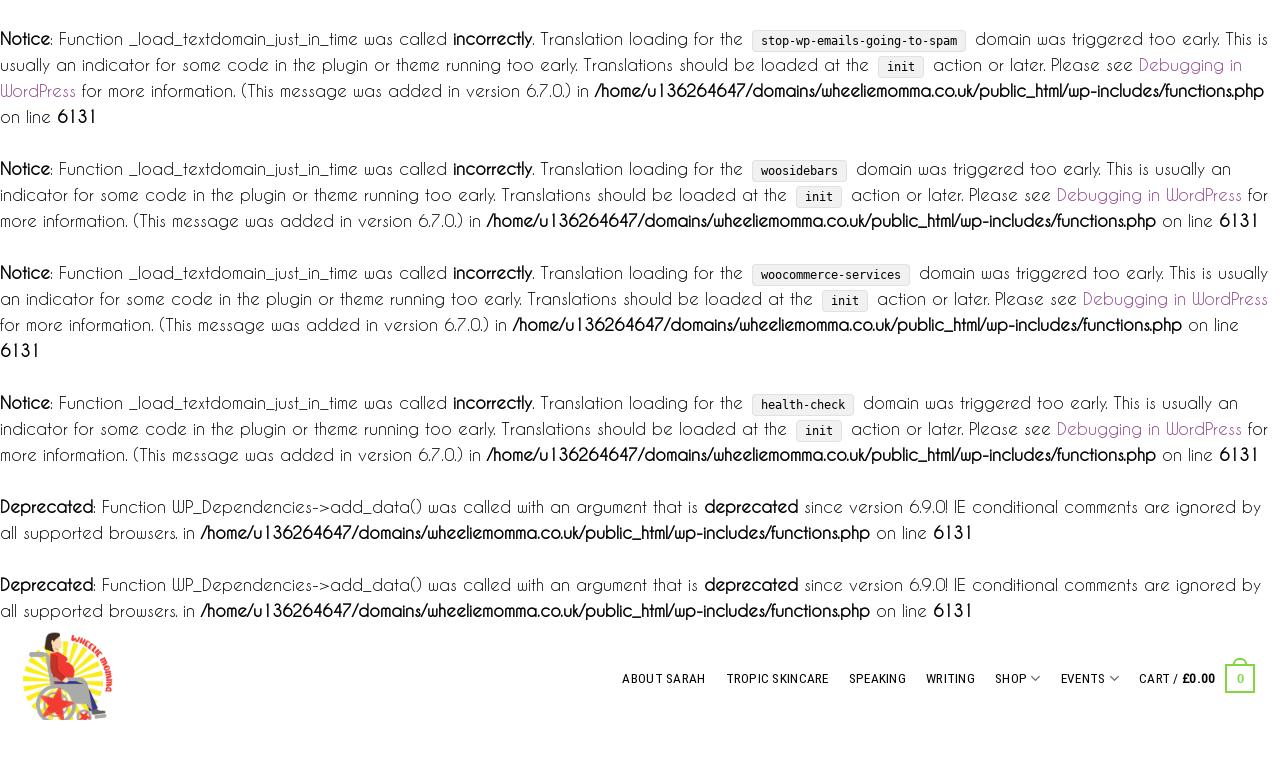

--- FILE ---
content_type: text/css
request_url: https://wheeliemomma.co.uk/wp-content/uploads/useanyfont/uaf.css?ver=1740780255
body_size: 153
content:
				@font-face {
					font-family: 'caviar-dreams';
					src: url('/wp-content/uploads/useanyfont/8767Caviar-Dreams.woff2') format('woff2'),
						url('/wp-content/uploads/useanyfont/8767Caviar-Dreams.woff') format('woff');
					font-weight: 400; font-style: normal; font-display: auto;
				}

				.caviar-dreams{font-family: 'caviar-dreams' !important;}

						@font-face {
					font-family: 'caviar-dreams-bold';
					src: url('/wp-content/uploads/useanyfont/9202Caviar-Dreams-Bold.woff2') format('woff2'),
						url('/wp-content/uploads/useanyfont/9202Caviar-Dreams-Bold.woff') format('woff');
					font-weight: 700; font-style: normal; font-display: auto;
				}

				.caviar-dreams-bold{font-family: 'caviar-dreams-bold' !important;}

						@font-face {
					font-family: 'caviar-dreams-bold-i';
					src: url('/wp-content/uploads/useanyfont/3053Caviar-Dreams-Bold-I.woff2') format('woff2'),
						url('/wp-content/uploads/useanyfont/3053Caviar-Dreams-Bold-I.woff') format('woff');
					  font-display: auto;
				}

				.caviar-dreams-bold-i{font-family: 'caviar-dreams-bold-i' !important;}

						@font-face {
					font-family: 'caviar-dreams-italic';
					src: url('/wp-content/uploads/useanyfont/9903Caviar-Dreams-Italic.woff2') format('woff2'),
						url('/wp-content/uploads/useanyfont/9903Caviar-Dreams-Italic.woff') format('woff');
					font-weight: 100; font-style: italic; font-display: auto;
				}

				.caviar-dreams-italic{font-family: 'caviar-dreams-italic' !important;}

						@font-face {
					font-family: 'fav-notification';
					src: url('/wp-content/uploads/useanyfont/3827Fav-notification.woff2') format('woff2'),
						url('/wp-content/uploads/useanyfont/3827Fav-notification.woff') format('woff');
					font-weight: 400; font-style: normal; font-display: auto;
				}

				.fav-notification{font-family: 'fav-notification' !important;}

						@font-face {
					font-family: 'fav-notification-i';
					src: url('/wp-content/uploads/useanyfont/9336Fav-notification-I.woff2') format('woff2'),
						url('/wp-content/uploads/useanyfont/9336Fav-notification-I.woff') format('woff');
					font-weight: 100; font-style: italic; font-display: auto;
				}

				.fav-notification-i{font-family: 'fav-notification-i' !important;}

						@font-face {
					font-family: 'kg-she-persisted';
					src: url('/wp-content/uploads/useanyfont/8493KG-She-persisted.woff2') format('woff2'),
						url('/wp-content/uploads/useanyfont/8493KG-She-persisted.woff') format('woff');
					  font-display: auto;
				}

				.kg-she-persisted{font-family: 'kg-she-persisted' !important;}

						@font-face {
					font-family: 'signature';
					src: url('/wp-content/uploads/useanyfont/9259signature.woff2') format('woff2'),
						url('/wp-content/uploads/useanyfont/9259signature.woff') format('woff');
					  font-display: auto;
				}

				.signature{font-family: 'signature' !important;}

						@font-face {
					font-family: 'acme';
					src: url('/wp-content/uploads/useanyfont/9134Acme.woff2') format('woff2'),
						url('/wp-content/uploads/useanyfont/9134Acme.woff') format('woff');
					  font-display: auto;
				}

				.acme{font-family: 'acme' !important;}

						h2, .entry-title{
					font-family: 'caviar-dreams-bold' !important;
				}
						body, p{
					font-family: 'caviar-dreams' !important;
				}
						h1, .site-title, .menu-main-container li a, .menu-main-container li span, #menu-main li a, #menu-main li span, .menu-main-menu-container li a, .menu-main-menu-container li span, #menu-main-menu li a, #menu-main-menu li span, .menu-secondary-container li a, .menu-secondary-container li span, #menu-secondary li a, #menu-secondary li span{
					font-family: 'acme' !important;
				}
		

--- FILE ---
content_type: text/javascript
request_url: https://static.mobilemonkey.com/js/1796795937211878.js
body_size: 10350
content:
"use strict";(()=>{function e(e,t){switch(e.operator){case"is":return t===e.value;case"is_not":return t!==e.value;case"starts_with":return t.startsWith(e.value);case"ends_with":return t.endsWith(e.value);case"contains":return t.indexOf(e.value)>=0;case"does_not_contain":return-1===t.indexOf(e.value);case"*":return!0;default:return!1}}function t(t){var n=location.href.substring(location.protocol.length+2);if("is_not"===t.operator){if(!e(t,n))return!1;if(n.startsWith("www."))if(!e(t,n.substring(4)))return!1;return!0}if(e(t,n))return!0;if(("is"===t.operator||"starts_with"===t.operator)&&n.startsWith("www.")&&e(t,n.substring(4)))return!0;return!1}function n(e){return t({operator:e.operator,value:e.value+"/"})}function i(e){return"is_not"===e.operator?!!t(e)&&!(!e.value.endsWith("/")&&!n(e)):!!t(e)||!("is"!==e.operator&&"ends_with"!==e.operator||-1!==e.value.indexOf("/")||!n(e))}function o(e){for(var t of e.rules)if(i(t)){if("any"===e.rule_mode)return!0}else if("all"===e.rule_mode)return!1;return"any"!==e.rule_mode}var a,r,s=Object.defineProperty,l=Object.getOwnPropertySymbols,c=Object.prototype.hasOwnProperty,d=Object.prototype.propertyIsEnumerable,u=(e,t,n)=>t in e?s(e,t,{enumerable:!0,configurable:!0,writable:!0,value:n}):e[t]=n,g=(e,t)=>{for(var n in t||(t={}))c.call(t,n)&&u(e,n,t[n]);if(l)for(var n of l(t))d.call(t,n)&&u(e,n,t[n]);return e},_="https://api.mobilemonkey.com",m="https://webchat.mobilemonkey.com/",h="2015199145383303",p="1796795937211878",w=null,f=!1,y=!1,b="",v=!1,k="facebook",M=!0,D="en_US",S={is:0,starts_with:1,ends_with:2,contains:3,does_not_contain:4,is_not:5,"*":6},A=!1,I=async()=>new Promise(e=>{var t;return window.Shopify?(null==(t=window.Shopify.customerPrivacy)?void 0:t.analyticsProcessingAllowed())&&window.Shopify.customerPrivacy.marketingAllowed()&&window.Shopify.customerPrivacy.saleOfDataAllowed()?e(!0):void document.addEventListener("visitorConsentCollected",t=>{const n=t.detail;n.analyticsAllowed&&n.marketingAllowed&&n.saleOfDataAllowed&&e(!0)}):e(!0)}),L=async()=>!A||await I(),O="__cai_sts",C=!0;try{(a=!!sessionStorage.getItem("MobileMonkeySessionActive"))||(sessionStorage.setItem("MobileMonkeySessionActive","1"),0===(r=Number(localStorage.getItem("MobileMonkeyVisitCount")))&&sessionStorage.setItem("MobileMonkeyNewVisitor","1"),localStorage.setItem("MobileMonkeyVisitCount",String(r+1))),!a,C=!!sessionStorage.getItem("MobileMonkeyNewVisitor")}catch(x){}var N=function(){var e,t=document.getElementsByTagName("script")[0];if(window.mmAsyncSdkInit)return;window.mmAsyncSdkInit=function(){window.MMWebchat.initSdk(g(g({},M?{pow:"y"}:{}),"web_chat"!==k?{fb_app_id:h,fb_page_id:p}:{}))};const n=document.createElement("script");n.src=`${m}webchat-bootstrap.js`,null==(e=t.parentNode)||e.insertBefore(n,t)},E=function(){"web_chat"!==k&&N()},P=e=>{function t(e){return!e.conditions||(!e.hide_mobile||!i)&&(!(e.hide_desktop&&!i)&&(!(e.hide_for_existing_visitors&&!C)&&((!e.hide_for_new_visitors||!C)&&o(e.conditions))))}function n(){try{const t=w;if(!t)return!0;const n=new Date((new Date).toLocaleString("en-US",{timeZone:t.timezone})),i=String(n.getDay()),o=t.days[i];if(!o)return!1;const a=e=>{const t=e.split(":"),i=new Date(n);return i.setHours(Number(t[0])),i.setMinutes(Number(t[1])),i.setSeconds(0),i},r=a(o.start_hour),s=a(o.stop_hour);return n>=r&&n<=s}catch(e){return!0}}var i=!1,a=!1,r=!1;try{var s=navigator.userAgent,l={iphone:/\b(iPhone|iP[ao]d)/.test(s),ipad:/\b(iP[ao]d)/.test(s),android:/Android/i.test(s)},c=/Mobile/i.test(s);i=l.iphone||l.ipad||l.android||c,a=/MobileMonkeyChatWidgetTest/i.test(s),r=/MobileMonkeyChatWidgetOmnichatForceFB/i.test(s)}catch(x){}var d=null;if(e.reduce(function(e,t){return e.concat(t)},[]).find(function(e){if(!t(e))return!1;if(f){const t=n();if(e.hide_during_off_hours&&!t)return d=null,!0}return d=e,!0}),a&&(d=null),d&&d.first)try{fetch(`${_}/incoming_global_js_notifications`,{method:"POST",headers:{"Content-Type":"application/json"},body:JSON.stringify({promoter:d.search_token})})}catch(x){}if("web_chat"!==k)var u=function(e,t){if(d){var n=d.search_token;t&&(n+="_CHATWIDGETCLIENTID="+t),n+="_REFERRERURL="+btoa(window.location.href);var o=document.createElement("div");o.className="fb-customerchat",d.remote_id&&o.setAttribute("page_id",d.remote_id),o.setAttribute("ref",n);var a=d.greeting_widget?d.greeting_widget.text||d.greeting_widget.attachment&&d.greeting_widget.attachment.payload&&d.greeting_widget.attachment.payload.text:d.logged_out_greeting||"Hi! We're here to answer any questions you may have";a&&(o.setAttribute("logged_out_greeting",a),o.setAttribute("logged_in_greeting",a)),!i&&d.greeting_dialog_display&&o.setAttribute("greeting_dialog_display",d.greeting_dialog_display),i&&(d.greeting_dialog_display_mobile?o.setAttribute("greeting_dialog_display",d.greeting_dialog_display_mobile):d.wordpress&&d.greeting_dialog_display&&o.setAttribute("greeting_dialog_display",d.greeting_dialog_display)),d.greeting_dialog_delay&&o.setAttribute("greeting_dialog_delay",d.greeting_dialog_delay),d.color&&o.setAttribute("theme_color",d.color),document.body.appendChild(o),e&&window.FB.XFBML.parse()}};if("facebook"!==k)var m=function(e){d&&window.MMWebchat.bootstrap(b,g({greeting:void 0===d.webchat_greeting||null===d.webchat_greeting?"Hello! How can I help you today?":d.webchat_greeting,customButtons:d.customButtons,greetingWidget:d.webchat_greeting_widget,greetWithStartbot:d.webchat_greet_with_startbot,color:d.color,searchToken:d.search_token,greetingDialogDisplay:d.greeting_dialog_display||"show",greetingDialogDisplayMobile:d.greeting_dialog_display_mobile||"show",greetingDialogDelay:d.greeting_dialog_delay||0,shape:d.shape||"square",shadow:d.shadow||!1,position:d.position||"bottom_right",disableAnimation:d.disable_animation||!1,noMatchResponse:d.no_match_response,greetingStyle:d.greeting_style,greetingInputPlaceholder:d.greeting_input_placeholder,displayPictureUrl:d.display_picture_url,displayName:d.display_name,pageName:d.page_name,sendFirstMessageImmediately:d.send_first_message_immediately||!d.webchat_greeting_widget,clientId:e,conversationContinueBehaviour:d.conversation_continue_behaviour,hidePageName:d.hide_page_name},y?{enableUploads:!0}:{}))};if(v){var h=function(){window.mmDataLayer=window.mmDataLayer||[];for(var e=0;e<window.mmDataLayer.length;e++)window.mmDataLayer[e].timestamp=window.mmDataLayer[e].timestamp||Date.now()+e;window.mmData=function(e){e.timestamp=Date.now(),window.mmDataLayer.push(e),W(function(){})}};h();var p=function(e,t,n){var i=e+n+";path=/;max-age=315360000;domain="+t;document.cookie=i},M=function(e,t){document.cookie=e+"x;path=/;max-age=0;domain="+t},D=function(e){var t=document.cookie.split(";").map(function(e){return e.trim()}).find(function(t){return t.substring(0,e.length)==e});return t&&t.split("=")[1]},S="MobileMonkeyClientID=",A="MobileMonkeyCookieDomain=",I="MobileMonkeyDataLayer=",L=D(S),O=D(A),E=D(I);try{E&&(window.mmDataLayer=JSON.parse(E).concat(window.mmDataLayer))}catch(x){}var P=0;setInterval(function(){Date.now()-P>15e4&&W(function(){})},3e4);var W=function(e){if((!d||!d.enable_data_api)&&!L||L&&!window.mmDataLayer.length)return e(L);fetch(`${_}/chat_widget_data`,{method:"POST",body:JSON.stringify({client_id:L||(null==d?void 0:d.search_token),data:window.mmDataLayer}),headers:{"Content-Type":"application/json"}}).then(function(t){P=Date.now(),202===t.status?t.json().then(function(t){L=t.client_id,O=t.cookie_domain,p(S,O,L),p(A,O,O),p(I,O,JSON.stringify(window.mmDataLayer)),e(L)}):200===t.status&&O?(M(A,O),M(I,O),e(L)):e(L)})["catch"](function(){e()})},T=function(e){h(),W(e)}}else T=function(e){e()};switch(k){case"omnichat":window.mmAsyncInits.push(function(e){T(function(t){window.FB&&window.FB.CustomerChat&&e.fb?u(!0,t):window.MMWebchat.runFbLoginDetection().then(function(e){e||r?u(!0,t):m(t)})})});break;case"web_chat":window.mmAsyncInits.push(function(){T(function(e){m(e)})}),N();break;case"facebook":T(function(e){"loading"===document.readyState?document.addEventListener("DOMContentLoaded",function(){u(!1,e)}):u(!1,e)})}},W=e=>{window.fbAsyncInit=function(){b&&N(),e.forEach(function(e){e()}),window.FB.init({appId:h,autoLogAppEvents:!0,xfbml:!0,version:"v4.0"})},function(e,t,n){for(var i,o,a=e.getElementsByTagName(t),r=a[0],s=0;s<a.length;s++){var l=a[s],c=l.getAttribute("src");if(c&&c.indexOf("connect.facebook.net")>0&&-1===c.indexOf("customerchat")){console.warn("MobileMonkey Warning \ud83d\ude4a: Customer Chat Widget may not load correctly.  The Facebook SDK installed on this page is referencing an outdated URL that does not support the required Customer Chat SDK. Please update this element to the correct URL:",l);break}}e.getElementById(n)||((o=e.createElement(t)).id=n,o.src=`https://connect.facebook.net/${D}/sdk/xfbml.customerchat.js`,o.onerror=function(){try{E()}catch(x){}},null==(i=r.parentNode)||i.insertBefore(o,r))}(document,"script","facebook-jssdk")};!async function(){var e;if(null==(e=window.xrayShopify)?void 0:e.analytics)return;if(window.mmGlobalJSTimestamp)return;if(window.mmGlobalJSTimestamp="2025-09-23T06:58:46Z",await L()){window.localStorage.setItem(O,(new Date).valueOf().toString());var t=[],n=Object.keys(S).map(function(){return[]});Object.keys(S).map(function(){return[]});!function(){const e={search_token:"5b338f4bbe835224ce69254fe1530df98dbb3377a6255a9dc9",logged_in_greeting:"Hi! How can I help you?",logged_out_greeting:"Hi! Leave me a message and I'll get back to you as soon as I can",color:"#0084FF",greeting_dialog_display:"show",greeting_dialog_delay:1,hide_mobile:null,hide_desktop:null,conditions:null,greeting_dialog_display_mobile:null,hide_for_new_visitors:null,hide_for_existing_visitors:null,hide_during_off_hours:null,shape:"square",shadow:null,position:"bottom_right",disable_animation:null,greeting_style:"inline_pic",webchat_greet_with_startbot:!1,enable_data_api:null,greeting_input_placeholder:null,hide_page_name:null,display_picture_url:"https://graph.facebook.com/1796795937211878/picture?type=large",display_name:null,page_name:"Wheelie Momma",webchat_greeting:"Hello! How can I help you today?",wordpress:!0,no_match_response:"catch_all",conversation_continue_behaviour:null,send_first_message_immediately:!0,remote_id:"1796795937211878"};if(e.conditions){var t=e.conditions.rules.map(function(e){return S[e.operator]||5});"all"===e.conditions.rule_mode?n[Math.min(...t)].push(e):t.forEach(function(t){n[t].push(e)})}else n[6].push(e)}(),P(n),W(t)}}()})();

--- FILE ---
content_type: application/javascript
request_url: https://prism.app-us1.com/?a=799559361&u=https%3A%2F%2Fwheeliemomma.co.uk%2Ftestimonials%2F
body_size: 123
content:
window.visitorGlobalObject=window.visitorGlobalObject||window.prismGlobalObject;window.visitorGlobalObject.setVisitorId('8ef217a8-f7b2-4693-977e-bddd7bd12519', '799559361');window.visitorGlobalObject.setWhitelistedServices('tracking', '799559361');